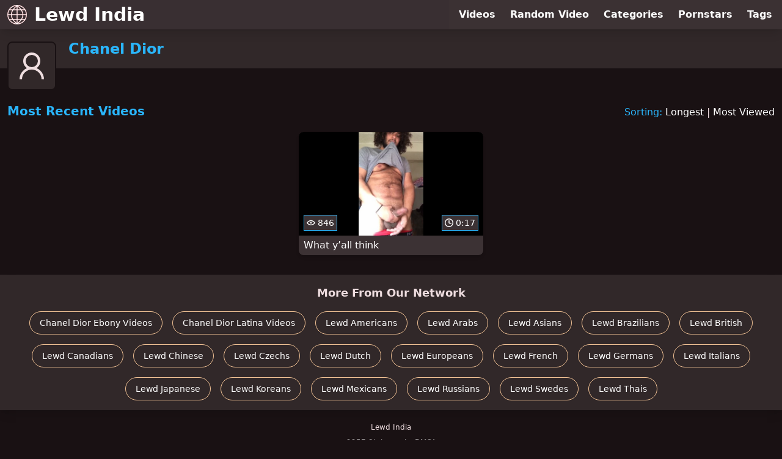

--- FILE ---
content_type: text/css
request_url: https://www.lewdindia.com/css/app-6f1eead76e42b26df2cc2861972f2eb0.css?vsn=d
body_size: 4013
content:
*,:after,:before{--tw-border-spacing-x:0;--tw-border-spacing-y:0;--tw-translate-x:0;--tw-translate-y:0;--tw-rotate:0;--tw-skew-x:0;--tw-skew-y:0;--tw-scale-x:1;--tw-scale-y:1;--tw-pan-x: ;--tw-pan-y: ;--tw-pinch-zoom: ;--tw-scroll-snap-strictness:proximity;--tw-gradient-from-position: ;--tw-gradient-via-position: ;--tw-gradient-to-position: ;--tw-ordinal: ;--tw-slashed-zero: ;--tw-numeric-figure: ;--tw-numeric-spacing: ;--tw-numeric-fraction: ;--tw-ring-inset: ;--tw-ring-offset-width:0px;--tw-ring-offset-color:#fff;--tw-ring-color:rgba(59,130,246,.5);--tw-ring-offset-shadow:0 0 transparent;--tw-ring-shadow:0 0 transparent;--tw-shadow:0 0 transparent;--tw-shadow-colored:0 0 transparent;--tw-blur: ;--tw-brightness: ;--tw-contrast: ;--tw-grayscale: ;--tw-hue-rotate: ;--tw-invert: ;--tw-saturate: ;--tw-sepia: ;--tw-drop-shadow: ;--tw-backdrop-blur: ;--tw-backdrop-brightness: ;--tw-backdrop-contrast: ;--tw-backdrop-grayscale: ;--tw-backdrop-hue-rotate: ;--tw-backdrop-invert: ;--tw-backdrop-opacity: ;--tw-backdrop-saturate: ;--tw-backdrop-sepia: ;--tw-contain-size: ;--tw-contain-layout: ;--tw-contain-paint: ;--tw-contain-style: }::backdrop{--tw-border-spacing-x:0;--tw-border-spacing-y:0;--tw-translate-x:0;--tw-translate-y:0;--tw-rotate:0;--tw-skew-x:0;--tw-skew-y:0;--tw-scale-x:1;--tw-scale-y:1;--tw-pan-x: ;--tw-pan-y: ;--tw-pinch-zoom: ;--tw-scroll-snap-strictness:proximity;--tw-gradient-from-position: ;--tw-gradient-via-position: ;--tw-gradient-to-position: ;--tw-ordinal: ;--tw-slashed-zero: ;--tw-numeric-figure: ;--tw-numeric-spacing: ;--tw-numeric-fraction: ;--tw-ring-inset: ;--tw-ring-offset-width:0px;--tw-ring-offset-color:#fff;--tw-ring-color:rgba(59,130,246,.5);--tw-ring-offset-shadow:0 0 transparent;--tw-ring-shadow:0 0 transparent;--tw-shadow:0 0 transparent;--tw-shadow-colored:0 0 transparent;--tw-blur: ;--tw-brightness: ;--tw-contrast: ;--tw-grayscale: ;--tw-hue-rotate: ;--tw-invert: ;--tw-saturate: ;--tw-sepia: ;--tw-drop-shadow: ;--tw-backdrop-blur: ;--tw-backdrop-brightness: ;--tw-backdrop-contrast: ;--tw-backdrop-grayscale: ;--tw-backdrop-hue-rotate: ;--tw-backdrop-invert: ;--tw-backdrop-opacity: ;--tw-backdrop-saturate: ;--tw-backdrop-sepia: ;--tw-contain-size: ;--tw-contain-layout: ;--tw-contain-paint: ;--tw-contain-style: }/*! tailwindcss v3.4.19 | MIT License | https://tailwindcss.com*/*,:after,:before{border:0 solid;box-sizing:border-box}:after,:before{--tw-content:""}:host,html{line-height:1.5;-webkit-text-size-adjust:100%;font-family:ui-sans-serif,system-ui,sans-serif,Apple Color Emoji,Segoe UI Emoji,Segoe UI Symbol,Noto Color Emoji;font-feature-settings:normal;font-variation-settings:normal;-moz-tab-size:4;-o-tab-size:4;tab-size:4;-webkit-tap-highlight-color:transparent}body{line-height:inherit;margin:0}hr{border-top-width:1px;color:inherit;height:0}abbr:where([title]){text-decoration:underline;-webkit-text-decoration:underline dotted;text-decoration:underline dotted}h1,h2,h3,h4,h5,h6{font-size:inherit;font-weight:inherit}a{color:inherit;text-decoration:inherit}b,strong{font-weight:bolder}code,kbd,pre,samp{font-family:ui-monospace,SFMono-Regular,Menlo,Monaco,Consolas,Liberation Mono,Courier New,monospace;font-feature-settings:normal;font-size:1em;font-variation-settings:normal}small{font-size:80%}sub,sup{font-size:75%;line-height:0;position:relative;vertical-align:baseline}sub{bottom:-.25em}sup{top:-.5em}table{border-collapse:collapse;border-color:inherit;text-indent:0}button,input,optgroup,select,textarea{color:inherit;font-family:inherit;font-feature-settings:inherit;font-size:100%;font-variation-settings:inherit;font-weight:inherit;letter-spacing:inherit;line-height:inherit;margin:0;padding:0}button,select{text-transform:none}button,input:where([type=button]),input:where([type=reset]),input:where([type=submit]){-webkit-appearance:button;background-color:transparent;background-image:none}:-moz-focusring{outline:auto}:-moz-ui-invalid{box-shadow:none}progress{vertical-align:baseline}::-webkit-inner-spin-button,::-webkit-outer-spin-button{height:auto}[type=search]{-webkit-appearance:textfield;outline-offset:-2px}::-webkit-search-decoration{-webkit-appearance:none}::-webkit-file-upload-button{-webkit-appearance:button;font:inherit}summary{display:list-item}blockquote,dd,dl,fieldset,figure,h1,h2,h3,h4,h5,h6,hr,p,pre{margin:0}fieldset,legend{padding:0}menu,ol,ul{list-style:none;margin:0;padding:0}dialog{padding:0}textarea{resize:vertical}input::-moz-placeholder,textarea::-moz-placeholder{color:#9ca3af;opacity:1}input::placeholder,textarea::placeholder{color:#9ca3af;opacity:1}[role=button],button{cursor:pointer}:disabled{cursor:default}audio,canvas,embed,iframe,img,object,svg,video{display:block;vertical-align:middle}img,video{height:auto;max-width:100%}[hidden]:where(:not([hidden=until-found])){display:none}body{display:flex;flex:0 1 auto;flex-direction:column;min-width:320px;overflow-y:scroll;--tw-bg-opacity:1;background-color:#191113;--tw-text-opacity:1;color:#efdee0}header{margin-bottom:1rem;padding-top:3rem}main{flex:1 1 auto;margin-left:auto;margin-right:auto;max-width:336px;padding-bottom:1.5rem;padding-left:.75rem;padding-right:.75rem;width:100%}@media (min-width:420px){main{max-width:672px}}@media (min-width:768px){main{max-width:1008px}}@media (min-width:1024px){main{max-width:1344px}}@media (min-width:1600px){main{max-width:1680px}}[data-href],[data-window],a{cursor:pointer;--tw-text-opacity:1;color:#fff;text-decoration-line:none}[data-href]:hover,[data-window]:hover,a:hover{--tw-text-opacity:1;color:#fa5e62}.contain-intrinsic-320-180{contain-intrinsic-size:320px 180px}.content-auto{content-visibility:auto}.static{position:static}.fixed{position:fixed}.absolute{position:absolute}.relative{position:relative}.-top-2{top:-.5rem}.bottom-2{bottom:.5rem}.left-0{left:0}.left-2{left:.5rem}.left-3{left:.75rem}.right-0{right:0}.right-2{right:.5rem}.top-0{top:0}.z-10{z-index:10}.m-2{margin:.5rem}.-mx-2{margin-left:-.5rem;margin-right:-.5rem}.mx-2{margin-left:.5rem;margin-right:.5rem}.mx-auto{margin-left:auto;margin-right:auto}.my-2{margin-bottom:.5rem;margin-top:.5rem}.my-3{margin-bottom:.75rem;margin-top:.75rem}.-ml-1\.5{margin-left:-.375rem}.-ml-2{margin-left:-.5rem}.-ml-3{margin-left:-.75rem}.-mt-0\.5{margin-top:-.125rem}.-mt-1{margin-top:-.25rem}.-mt-1\.5{margin-top:-.375rem}.ml-1\.5{margin-left:.375rem}.ml-6{margin-left:1.5rem}.ml-auto{margin-left:auto}.mr-1{margin-right:.25rem}.mr-3{margin-right:.75rem}.mt-2{margin-top:.5rem}.mt-3{margin-top:.75rem}.mt-4{margin-top:1rem}.mt-6{margin-top:1.5rem}.block{display:block}.inline-block{display:inline-block}.inline{display:inline}.flex{display:flex}.hidden{display:none}.h-0{height:0}.h-12{height:3rem}.h-3\.5{height:.875rem}.h-8{height:2rem}.h-\[48px\]{height:48px}.h-full{height:100%}.min-h-16{min-height:4rem}.w-0{width:0}.w-12{width:3rem}.w-3\.5{width:.875rem}.w-6\/12{width:50%}.w-8{width:2rem}.w-\[42px\]{width:42px}.w-\[64px\]{width:64px}.w-full{width:100%}.max-w-\[960px\]{max-width:960px}.max-w-\[984px\]{max-width:984px}.grow{flex-grow:1}.basis-full{flex-basis:100%}.cursor-pointer{cursor:pointer}.list-disc{list-style-type:disc}.flex-col{flex-direction:column}.flex-wrap{flex-wrap:wrap}.items-center{align-items:center}.justify-center{justify-content:center}.justify-between{justify-content:space-between}.overflow-hidden{overflow:hidden}.text-ellipsis{text-overflow:ellipsis}.text-nowrap{text-wrap:nowrap}.break-words{word-wrap:break-word}.rounded-full{border-radius:9999px}.rounded-lg{border-radius:.5rem}.rounded-t-lg{border-top-left-radius:.5rem;border-top-right-radius:.5rem}.border{border-width:1px}.border-2{border-width:2px}.border-t-2{border-top-width:2px}.border-background{--tw-border-opacity:1;border-color:#191113}.border-highlight-primary{--tw-border-opacity:1;border-color:#2ab6fc}.border-surface-container-high{--tw-border-opacity:1;border-color:#312829}.border-tertiary-container{--tw-border-opacity:1;border-color:#f1c295}.border-tertiary-fixed{--tw-border-opacity:1;border-color:#ffe2c8}.bg-surface-container-high{--tw-bg-opacity:1;background-color:#312829}.bg-surface-container-highest{--tw-bg-opacity:1;background-color:#3c3234}.bg-surface-container-highest\/95{background-color:rgba(60,50,52,.95)}.bg-surface-container-low{--tw-bg-opacity:1;background-color:#22191b}.bg-tertiary-container{--tw-bg-opacity:1;background-color:#f1c295}.bg-opacity-70{--tw-bg-opacity:0.7}.fill-on-surface{fill:#fff}.stroke-highlight-secondary{stroke:#fa5e62}.p-1{padding:.25rem}.p-1\.5{padding:.375rem}.p-2{padding:.5rem}.p-3{padding:.75rem}.px-1{padding-left:.25rem;padding-right:.25rem}.px-2{padding-left:.5rem;padding-right:.5rem}.px-3{padding-left:.75rem;padding-right:.75rem}.px-4{padding-left:1rem;padding-right:1rem}.py-2{padding-bottom:.5rem;padding-top:.5rem}.py-4{padding-bottom:1rem;padding-top:1rem}.py-5{padding-bottom:1.25rem;padding-top:1.25rem}.pl-20{padding-left:5rem}.pl-3{padding-left:.75rem}.pl-\[118px\]{padding-left:118px}.pr-\[118px\]{padding-right:118px}.pt-4{padding-top:1rem}.pt-\[56\.25\%\]{padding-top:56.25%}.text-center{text-align:center}.font-sans{font-family:ui-sans-serif,system-ui,sans-serif,Apple Color Emoji,Segoe UI Emoji,Segoe UI Symbol,Noto Color Emoji}.text-2xl{font-size:1.5rem;line-height:2rem}.text-3xl{font-size:1.875rem;line-height:2.25rem}.text-lg{font-size:1.125rem;line-height:1.75rem}.text-sm{font-size:.875rem;line-height:1.25rem}.text-xl{font-size:1.25rem;line-height:1.75rem}.text-xs\/loose{font-size:.75rem;line-height:2}.font-bold{font-weight:700}.leading-10{line-height:2.5rem}.leading-4{line-height:1rem}.leading-8{line-height:2rem}.leading-loose{line-height:2}.leading-relaxed{line-height:1.625}.text-highlight-primary{--tw-text-opacity:1;color:#2ab6fc}.text-highlight-secondary{--tw-text-opacity:1;color:#fa5e62}.text-on-background{--tw-text-opacity:1;color:#efdee0}.text-on-surface{--tw-text-opacity:1;color:#fff}.text-on-tertiary-fixed{--tw-text-opacity:1;color:#000}.shadow-lg{--tw-shadow:0 10px 15px -3px rgba(0,0,0,.1),0 4px 6px -4px rgba(0,0,0,.1);--tw-shadow-colored:0 10px 15px -3px var(--tw-shadow-color),0 4px 6px -4px var(--tw-shadow-color)}.shadow-lg,.shadow-md{box-shadow:0 0 transparent,0 0 transparent,var(--tw-shadow)}.shadow-md{--tw-shadow:0 4px 6px -1px rgba(0,0,0,.1),0 2px 4px -2px rgba(0,0,0,.1);--tw-shadow-colored:0 4px 6px -1px var(--tw-shadow-color),0 2px 4px -2px var(--tw-shadow-color)}.shadow-sm{--tw-shadow:0 1px 2px 0 rgba(0,0,0,.05);--tw-shadow-colored:0 1px 2px 0 var(--tw-shadow-color);box-shadow:0 0 transparent,0 0 transparent,var(--tw-shadow)}.transition-all{transition-duration:.15s;transition-property:all;transition-timing-function:cubic-bezier(.4,0,.2,1)}.max-w-grid,.max-w-grid-1{max-width:336px}@media (min-width:420px){.max-w-grid{max-width:672px}}@media (min-width:768px){.max-w-grid{max-width:1008px}}@media (min-width:1024px){.max-w-grid{max-width:1344px}}@media (min-width:1600px){.max-w-grid{max-width:1680px}}.w-grid{width:100%}@media (min-width:420px){.w-grid{width:50%}}@media (min-width:768px){.w-grid{width:33.333333%}}@media (min-width:1024px){.w-grid{width:25%}}@media (min-width:1600px){.w-grid{width:20%}}.page-description-headline{font-size:1.125rem;font-weight:700;line-height:1.75rem}.page-description-paragraph{margin-top:.75rem}.page-description-paragraph a{font-style:italic}.hover\:scale-105:hover{--tw-scale-x:1.05;--tw-scale-y:1.05;transform:translate(var(--tw-translate-x),var(--tw-translate-y)) rotate(var(--tw-rotate)) skewX(var(--tw-skew-x)) skewY(var(--tw-skew-y)) scaleX(var(--tw-scale-x)) scaleY(var(--tw-scale-y))}.hover\:border-tertiary-fixed:hover{--tw-border-opacity:1;border-color:#ffe2c8}.hover\:bg-highlight-primary:hover{--tw-bg-opacity:1;background-color:#2ab6fc}.hover\:bg-tertiary-container:hover{--tw-bg-opacity:1;background-color:#f1c295}.hover\:text-highlight-secondary:hover{--tw-text-opacity:1;color:#fa5e62}.hover\:text-inverse-on-surface:hover,.hover\:text-on-tertiary-fixed:hover{--tw-text-opacity:1;color:#000}.hover\:shadow-lg:hover{--tw-shadow:0 10px 15px -3px rgba(0,0,0,.1),0 4px 6px -4px rgba(0,0,0,.1);--tw-shadow-colored:0 10px 15px -3px var(--tw-shadow-color),0 4px 6px -4px var(--tw-shadow-color);box-shadow:0 0 transparent,0 0 transparent,var(--tw-shadow)}.group:hover .group-hover\:block{display:block}.group\/title:hover .group-hover\/title\:fill-highlight-secondary{fill:#fa5e62}.group:hover .group-hover\:text-highlight-secondary{--tw-text-opacity:1;color:#fa5e62}.peer:checked~.peer-checked\:block{display:block}.peer:checked~.peer-checked\:flex{display:flex}.peer:checked~.peer-checked\:text-tertiary-container{--tw-text-opacity:1;color:#f1c295}.peer:checked~.peer-checked\:hover\:text-on-tertiary-fixed:hover{--tw-text-opacity:1;color:#000}.peer:checked~.group\/wrapper .peer-checked\:group-\[\]\/wrapper\:text-highlight-secondary{--tw-text-opacity:1;color:#fa5e62}@media (min-width:420px){.xs\:text-2xl{font-size:1.5rem;line-height:2rem}.xs\:max-w-grid-2{max-width:672px}}@media (min-width:540px){.sm\:mx-auto{margin-left:auto;margin-right:auto}.sm\:-ml-1{margin-left:-.25rem}.sm\:-ml-1\.5{margin-left:-.375rem}.sm\:mb-1\.5{margin-bottom:.375rem}.sm\:mt-1{margin-top:.25rem}.sm\:block{display:block}.sm\:hidden{display:none}.sm\:w-4\/12{width:33.333333%}.sm\:max-w-\[768px\]{max-width:768px}.sm\:flex-row{flex-direction:row}.sm\:flex-wrap{flex-wrap:wrap}.sm\:p-1{padding:.25rem}.sm\:p-1\.5{padding:.375rem}.sm\:pl-\[214px\]{padding-left:214px}.sm\:pl-\[48px\]{padding-left:48px}.sm\:pl-\[96px\]{padding-left:96px}.sm\:pr-\[214px\]{padding-right:214px}.sm\:pr-\[48px\]{padding-right:48px}.sm\:pr-\[96px\]{padding-right:96px}.sm\:text-center{text-align:center}}@media (min-width:768px){.md\:top-1{top:.25rem}.md\:mx-0{margin-left:0;margin-right:0}.md\:mx-auto{margin-left:auto;margin-right:auto}.md\:mb-10{margin-bottom:2.5rem}.md\:flex{display:flex}.md\:hidden{display:none}.md\:h-20{height:5rem}.md\:w-20{width:5rem}.md\:w-3\/12{width:25%}.md\:w-auto{width:auto}.md\:max-w-none{max-width:none}.md\:flex-row{flex-direction:row}.md\:border-t-0{border-top-width:0}.md\:pl-28{padding-left:7rem}.md\:\!text-3xl{font-size:1.875rem!important;line-height:2.25rem!important}.md\:leading-12{line-height:3rem}.md\:shadow-none{--tw-shadow:0 0 transparent;--tw-shadow-colored:0 0 transparent;box-shadow:0 0 transparent,0 0 transparent,var(--tw-shadow)}.md\:max-w-grid-3{max-width:1008px}}@media (min-width:1024px){.lg\:mt-auto{margin-top:auto}.lg\:w-2\/12{width:16.666667%}.lg\:w-auto{width:auto}.lg\:px-3{padding-left:.75rem;padding-right:.75rem}.lg\:max-w-grid-4{max-width:1344px}}@media (min-width:1366px){.xl\:w-\[12\.5\%\]{width:12.5%}}@media (min-width:1600px){.\32xl\:w-3\/12{width:25%}.\32xl\:w-\[10\%\]{width:10%}.\32xl\:max-w-grid-5{max-width:1680px}}